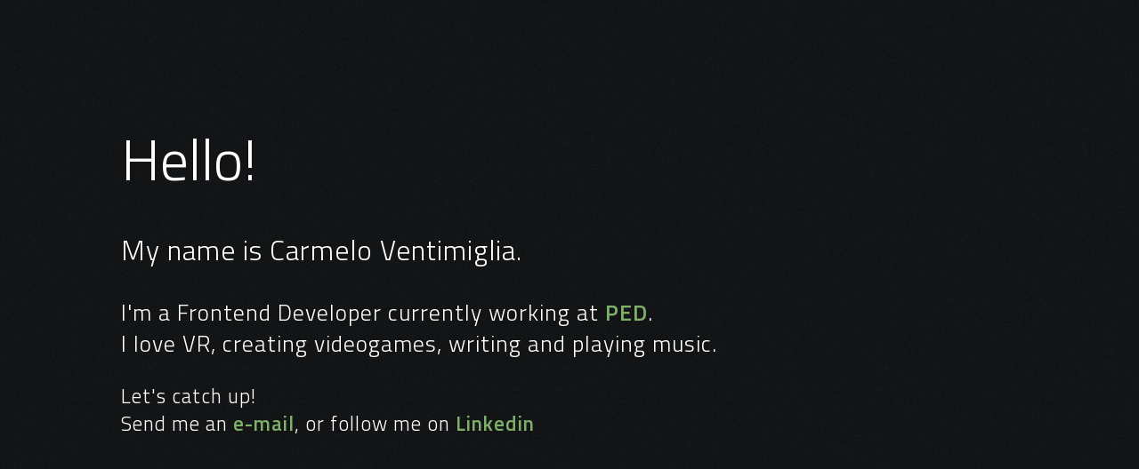

--- FILE ---
content_type: text/html; charset=utf-8
request_url: https://carmeloventimiglia.dev/
body_size: 436
content:
<html lang="en"><head>
    <meta charset="utf-8">
    <meta http-equiv="X-UA-Compatible" content="IE=edge">
    <title>Carmelo Ventimiglia</title>
    <meta name="viewport" content="width=device-width, initial-scale=1">
    <link href="https://fonts.googleapis.com/css?family=Titillium+Web:300,500,600" rel="stylesheet">
    <style>
        :root {
            --bg: #121314;
            --text: #fff;
            --anchor: #7fb069;
        }
      body {
        font-family: 'Titillium Web', -apple-system, BlinkMacSystemFont, 'Segoe UI', Roboto, Oxygen, Ubuntu, Cantarell, 'Open Sans', 'Helvetica Neue', sans-serif;
        font-size: calc(10px + 0.33vw);
        -webkit-font-smoothing: antialiased;
        padding: 17vh 10vw;
        background-image:url("res/bg.png"); 
        color: var(--text);
      }
      h1 {
        font-size: 4.5em;
        font-weight: 500;
        margin-bottom: 0;
        color: var(--text);
      }
      p {
        font-size: 1.6em;
        font-weight: 300;
        line-height: 1.4em;
        letter-spacing: 1px;
      }
      a {
        font-weight: 600;
        text-decoration: none;
        color: var(--anchor);
      }
      a:hover {
          text-decoration: underline;
      }
    </style>
  </head>
  <body>
    <h1>Hello!</h1>
    <p style="font-weight:500; font-size:2.2em;">
    My name is Carmelo Ventimiglia.
    </p>
    <p style="font-size: 1.8em;">
    I'm a Frontend Developer currently working at <a href="https://www.ped.company" target="_blank" rel="noopener noreferrer">PED</a>.
    <br>
    I love VR, creating videogames, writing and playing music.
    </p>
    <p>
    Let's catch up!
    <br>
    Send me an <a href="mailto:car.ventimiglia@gmail.com" target="_blank" rel="noopener noreferrer">e-mail</a>, 
    or follow me on <a href="https://it.linkedin.com/in/carmelo-ventimiglia" target="_blank" rel="noopener noreferrer">Linkedin</a>
    </p>
  </body>
  </html>